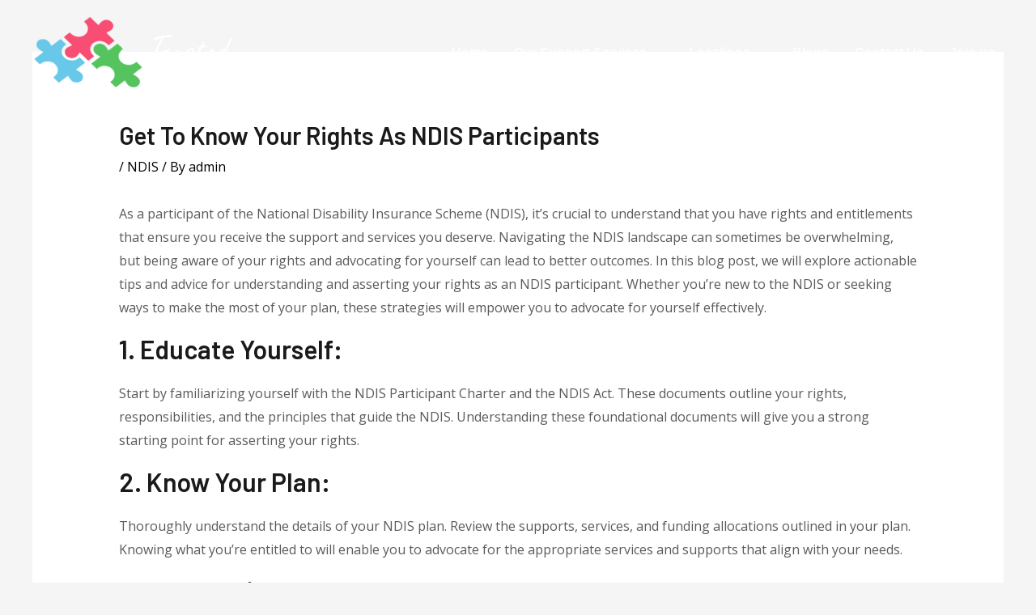

--- FILE ---
content_type: text/css
request_url: https://trustedcaresupport.com.au/wp-content/uploads/elementor/css/post-1049.css?ver=1759114922
body_size: 853
content:
.elementor-1049 .elementor-element.elementor-element-f808196:not(.elementor-motion-effects-element-type-background), .elementor-1049 .elementor-element.elementor-element-f808196 > .elementor-motion-effects-container > .elementor-motion-effects-layer{background-color:#FFFFFF;}.elementor-1049 .elementor-element.elementor-element-f808196{border-style:solid;border-width:0px 0px 0px 0px;transition:background 0.3s, border 0.3s, border-radius 0.3s, box-shadow 0.3s;padding:104px 0px 50px 0px;}.elementor-1049 .elementor-element.elementor-element-f808196, .elementor-1049 .elementor-element.elementor-element-f808196 > .elementor-background-overlay{border-radius:0px 0px 0px 0px;}.elementor-1049 .elementor-element.elementor-element-f808196 > .elementor-background-overlay{transition:background 0.3s, border-radius 0.3s, opacity 0.3s;}.elementor-1049 .elementor-element.elementor-element-afb824c > .elementor-element-populated{margin:0px 40px 0px 0px;--e-column-margin-right:40px;--e-column-margin-left:0px;}.elementor-1049 .elementor-element.elementor-element-c12b852{text-align:left;}.elementor-1049 .elementor-element.elementor-element-c12b852 img{width:200px;}.elementor-1049 .elementor-element.elementor-element-b5b768f{--grid-template-columns:repeat(0, auto);--icon-size:16px;--grid-column-gap:16px;--grid-row-gap:0px;}.elementor-1049 .elementor-element.elementor-element-b5b768f .elementor-widget-container{text-align:left;}.elementor-1049 .elementor-element.elementor-element-b5b768f .elementor-social-icon{background-color:#54C35E;--icon-padding:0.4em;}.elementor-1049 .elementor-element.elementor-element-b5b768f .elementor-social-icon i{color:#FFFFFF;}.elementor-1049 .elementor-element.elementor-element-b5b768f .elementor-social-icon svg{fill:#FFFFFF;}.elementor-1049 .elementor-element.elementor-element-b5b768f .elementor-icon{border-radius:50px 50px 50px 50px;}.elementor-1049 .elementor-element.elementor-element-5c43606 > .elementor-element-populated{margin:0px 40px 0px 0px;--e-column-margin-right:40px;--e-column-margin-left:0px;}.elementor-1049 .elementor-element.elementor-element-c2bddc4 .elementor-heading-title{font-size:20px;}.elementor-1049 .elementor-element.elementor-element-cf07a75 .menu-item a.hfe-menu-item{padding-left:15px;padding-right:15px;}.elementor-1049 .elementor-element.elementor-element-cf07a75 .menu-item a.hfe-sub-menu-item{padding-left:calc( 15px + 20px );padding-right:15px;}.elementor-1049 .elementor-element.elementor-element-cf07a75 .hfe-nav-menu__layout-vertical .menu-item ul ul a.hfe-sub-menu-item{padding-left:calc( 15px + 40px );padding-right:15px;}.elementor-1049 .elementor-element.elementor-element-cf07a75 .hfe-nav-menu__layout-vertical .menu-item ul ul ul a.hfe-sub-menu-item{padding-left:calc( 15px + 60px );padding-right:15px;}.elementor-1049 .elementor-element.elementor-element-cf07a75 .hfe-nav-menu__layout-vertical .menu-item ul ul ul ul a.hfe-sub-menu-item{padding-left:calc( 15px + 80px );padding-right:15px;}.elementor-1049 .elementor-element.elementor-element-cf07a75 .menu-item a.hfe-menu-item, .elementor-1049 .elementor-element.elementor-element-cf07a75 .menu-item a.hfe-sub-menu-item{padding-top:15px;padding-bottom:15px;}.elementor-1049 .elementor-element.elementor-element-cf07a75 .sub-menu a.hfe-sub-menu-item,
						 .elementor-1049 .elementor-element.elementor-element-cf07a75 nav.hfe-dropdown li a.hfe-menu-item,
						 .elementor-1049 .elementor-element.elementor-element-cf07a75 nav.hfe-dropdown li a.hfe-sub-menu-item,
						 .elementor-1049 .elementor-element.elementor-element-cf07a75 nav.hfe-dropdown-expandible li a.hfe-menu-item,
						 .elementor-1049 .elementor-element.elementor-element-cf07a75 nav.hfe-dropdown-expandible li a.hfe-sub-menu-item{padding-top:15px;padding-bottom:15px;}.elementor-1049 .elementor-element.elementor-element-cf07a75 a.hfe-menu-item, .elementor-1049 .elementor-element.elementor-element-cf07a75 a.hfe-sub-menu-item{font-size:0.9em;}.elementor-1049 .elementor-element.elementor-element-cf07a75 .sub-menu,
								.elementor-1049 .elementor-element.elementor-element-cf07a75 nav.hfe-dropdown,
								.elementor-1049 .elementor-element.elementor-element-cf07a75 nav.hfe-dropdown-expandible,
								.elementor-1049 .elementor-element.elementor-element-cf07a75 nav.hfe-dropdown .menu-item a.hfe-menu-item,
								.elementor-1049 .elementor-element.elementor-element-cf07a75 nav.hfe-dropdown .menu-item a.hfe-sub-menu-item{background-color:#fff;}.elementor-1049 .elementor-element.elementor-element-cf07a75 .sub-menu li.menu-item:not(:last-child),
						.elementor-1049 .elementor-element.elementor-element-cf07a75 nav.hfe-dropdown li.menu-item:not(:last-child),
						.elementor-1049 .elementor-element.elementor-element-cf07a75 nav.hfe-dropdown-expandible li.menu-item:not(:last-child){border-bottom-style:solid;border-bottom-color:#c4c4c4;border-bottom-width:1px;}.elementor-1049 .elementor-element.elementor-element-6b507e1 > .elementor-element-populated{margin:0px 40px 0px 0px;--e-column-margin-right:40px;--e-column-margin-left:0px;}.elementor-1049 .elementor-element.elementor-element-76364d1 .elementor-heading-title{font-size:20px;}.elementor-1049 .elementor-element.elementor-element-8730846 .elementor-icon-list-items:not(.elementor-inline-items) .elementor-icon-list-item:not(:last-child){padding-bottom:calc(8px/2);}.elementor-1049 .elementor-element.elementor-element-8730846 .elementor-icon-list-items:not(.elementor-inline-items) .elementor-icon-list-item:not(:first-child){margin-top:calc(8px/2);}.elementor-1049 .elementor-element.elementor-element-8730846 .elementor-icon-list-items.elementor-inline-items .elementor-icon-list-item{margin-right:calc(8px/2);margin-left:calc(8px/2);}.elementor-1049 .elementor-element.elementor-element-8730846 .elementor-icon-list-items.elementor-inline-items{margin-right:calc(-8px/2);margin-left:calc(-8px/2);}body.rtl .elementor-1049 .elementor-element.elementor-element-8730846 .elementor-icon-list-items.elementor-inline-items .elementor-icon-list-item:after{left:calc(-8px/2);}body:not(.rtl) .elementor-1049 .elementor-element.elementor-element-8730846 .elementor-icon-list-items.elementor-inline-items .elementor-icon-list-item:after{right:calc(-8px/2);}.elementor-1049 .elementor-element.elementor-element-8730846 .elementor-icon-list-icon i{color:#ED4B72;transition:color 0.3s;}.elementor-1049 .elementor-element.elementor-element-8730846 .elementor-icon-list-icon svg{fill:#ED4B72;transition:fill 0.3s;}.elementor-1049 .elementor-element.elementor-element-8730846{--e-icon-list-icon-size:16px;--e-icon-list-icon-align:center;--e-icon-list-icon-margin:0 calc(var(--e-icon-list-icon-size, 1em) * 0.125);--icon-vertical-offset:0px;}.elementor-1049 .elementor-element.elementor-element-8730846 .elementor-icon-list-icon{padding-right:16px;}.elementor-1049 .elementor-element.elementor-element-8730846 .elementor-icon-list-item > .elementor-icon-list-text, .elementor-1049 .elementor-element.elementor-element-8730846 .elementor-icon-list-item > a{font-size:0.9em;}.elementor-1049 .elementor-element.elementor-element-8730846 .elementor-icon-list-text{color:#000000;transition:color 0.3s;}.elementor-1049 .elementor-element.elementor-element-8730846 .elementor-icon-list-item:hover .elementor-icon-list-text{color:#ED4B72;}.elementor-1049 .elementor-element.elementor-element-04d25ff > .elementor-element-populated{margin:0px 40px 0px 0px;--e-column-margin-right:40px;--e-column-margin-left:0px;}.elementor-1049 .elementor-element.elementor-element-b15f8fb .elementor-heading-title{font-size:20px;}.elementor-1049 .elementor-element.elementor-element-c96d94f .elementor-icon-list-items:not(.elementor-inline-items) .elementor-icon-list-item:not(:last-child){padding-bottom:calc(8px/2);}.elementor-1049 .elementor-element.elementor-element-c96d94f .elementor-icon-list-items:not(.elementor-inline-items) .elementor-icon-list-item:not(:first-child){margin-top:calc(8px/2);}.elementor-1049 .elementor-element.elementor-element-c96d94f .elementor-icon-list-items.elementor-inline-items .elementor-icon-list-item{margin-right:calc(8px/2);margin-left:calc(8px/2);}.elementor-1049 .elementor-element.elementor-element-c96d94f .elementor-icon-list-items.elementor-inline-items{margin-right:calc(-8px/2);margin-left:calc(-8px/2);}body.rtl .elementor-1049 .elementor-element.elementor-element-c96d94f .elementor-icon-list-items.elementor-inline-items .elementor-icon-list-item:after{left:calc(-8px/2);}body:not(.rtl) .elementor-1049 .elementor-element.elementor-element-c96d94f .elementor-icon-list-items.elementor-inline-items .elementor-icon-list-item:after{right:calc(-8px/2);}.elementor-1049 .elementor-element.elementor-element-c96d94f .elementor-icon-list-icon i{color:#ED4B72;transition:color 0.3s;}.elementor-1049 .elementor-element.elementor-element-c96d94f .elementor-icon-list-icon svg{fill:#ED4B72;transition:fill 0.3s;}.elementor-1049 .elementor-element.elementor-element-c96d94f{--e-icon-list-icon-size:16px;--e-icon-list-icon-align:center;--e-icon-list-icon-margin:0 calc(var(--e-icon-list-icon-size, 1em) * 0.125);--icon-vertical-offset:0px;}.elementor-1049 .elementor-element.elementor-element-c96d94f .elementor-icon-list-icon{padding-right:16px;}.elementor-1049 .elementor-element.elementor-element-c96d94f .elementor-icon-list-item > .elementor-icon-list-text, .elementor-1049 .elementor-element.elementor-element-c96d94f .elementor-icon-list-item > a{font-size:0.9em;}.elementor-1049 .elementor-element.elementor-element-c96d94f .elementor-icon-list-text{color:#000000;transition:color 0.3s;}.elementor-1049 .elementor-element.elementor-element-c96d94f .elementor-icon-list-item:hover .elementor-icon-list-text{color:#ED4B72;}.elementor-1049 .elementor-element.elementor-element-d33b472:not(.elementor-motion-effects-element-type-background), .elementor-1049 .elementor-element.elementor-element-d33b472 > .elementor-motion-effects-container > .elementor-motion-effects-layer{background-color:#FFFFFF;}.elementor-1049 .elementor-element.elementor-element-d33b472{transition:background 0.3s, border 0.3s, border-radius 0.3s, box-shadow 0.3s;padding:32px 0px 32px 0px;}.elementor-1049 .elementor-element.elementor-element-d33b472 > .elementor-background-overlay{transition:background 0.3s, border-radius 0.3s, opacity 0.3s;}.elementor-1049 .elementor-element.elementor-element-9dae370 .hfe-copyright-wrapper a, .elementor-1049 .elementor-element.elementor-element-9dae370 .hfe-copyright-wrapper{color:#000000;}.elementor-1049 .elementor-element.elementor-element-9dae370 .hfe-copyright-wrapper, .elementor-1049 .elementor-element.elementor-element-9dae370 .hfe-copyright-wrapper a{font-size:0.9em;}@media(max-width:1024px) and (min-width:768px){.elementor-1049 .elementor-element.elementor-element-afb824c{width:50%;}.elementor-1049 .elementor-element.elementor-element-5c43606{width:50%;}.elementor-1049 .elementor-element.elementor-element-6b507e1{width:50%;}.elementor-1049 .elementor-element.elementor-element-04d25ff{width:50%;}}@media(max-width:1024px){.elementor-1049 .elementor-element.elementor-element-f808196{padding:80px 40px 80px 40px;}.elementor-1049 .elementor-element.elementor-element-afb824c > .elementor-element-populated{margin:0px 80px 64px 0px;--e-column-margin-right:80px;--e-column-margin-left:0px;}.elementor-1049 .elementor-element.elementor-element-5c43606 > .elementor-element-populated{margin:0px 80px 0px 0px;--e-column-margin-right:80px;--e-column-margin-left:0px;}.elementor-1049 .elementor-element.elementor-element-6b507e1 > .elementor-element-populated{margin:0px 80px 0px 0px;--e-column-margin-right:80px;--e-column-margin-left:0px;}.elementor-1049 .elementor-element.elementor-element-04d25ff > .elementor-element-populated{margin:0px 80px 0px 0px;--e-column-margin-right:80px;--e-column-margin-left:0px;}.elementor-1049 .elementor-element.elementor-element-d33b472{padding:40px 40px 40px 40px;}}@media(max-width:767px){.elementor-1049 .elementor-element.elementor-element-f808196{padding:64px 24px 64px 24px;}.elementor-1049 .elementor-element.elementor-element-afb824c > .elementor-element-populated{margin:0px 16px 48px 0px;--e-column-margin-right:16px;--e-column-margin-left:0px;}.elementor-1049 .elementor-element.elementor-element-c12b852{text-align:left;}.elementor-1049 .elementor-element.elementor-element-5c43606 > .elementor-element-populated{margin:0px 16px 48px 0px;--e-column-margin-right:16px;--e-column-margin-left:0px;}.elementor-1049 .elementor-element.elementor-element-6b507e1 > .elementor-element-populated{margin:0px 16px 0px 0px;--e-column-margin-right:16px;--e-column-margin-left:0px;}.elementor-1049 .elementor-element.elementor-element-04d25ff > .elementor-element-populated{margin:0px 16px 0px 0px;--e-column-margin-right:16px;--e-column-margin-left:0px;}.elementor-1049 .elementor-element.elementor-element-d33b472{padding:40px 80px 40px 80px;}.elementor-1049 .elementor-element.elementor-element-9dae370 .hfe-copyright-wrapper{text-align:center;}}